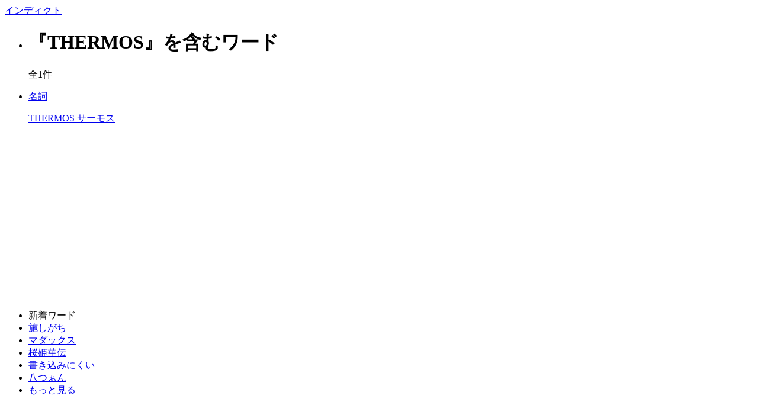

--- FILE ---
content_type: text/html; charset=UTF-8
request_url: https://rhyme.re-dinc.co.jp/list.php?word=THERMOS
body_size: 1992
content:

<!DOCTYPE html>
<html lang="ja">
<head>
<meta charset="UTF-8">
<meta name="viewport" content="width=device-width, initial-scale=1.0">
<title>『THERMOS』を含むワード - インディクト</title>
<link rel="shortcut icon" type="image/x-icon" href="../image/favicon.ico">
<link rel="canonical" href="https://rhyme.re-dinc.co.jp/list.php?word=THERMOS"/>
<link rel="stylesheet" type="text/css" href="/css/common.css?20260122171131">
<link rel="stylesheet" type="text/css" href="/css/contents.css?20260122171131">
<link rel="stylesheet" type="text/css" href="/css/element.css?20260122171131">
<link rel="stylesheet" href="https://fonts.googleapis.com/icon?family=Material+Icons">
<link rel="stylesheet" href="https://fonts.googleapis.com/css2?family=Material+Symbols+Rounded"/><script src="https://ajax.googleapis.com/ajax/libs/jquery/3.7.0/jquery.min.js"></script>
<script src="/js/functions.js?20260122171131"></script>
<script async src="https://pagead2.googlesyndication.com/pagead/js/adsbygoogle.js?client=ca-pub-3547455501519978" crossorigin="anonymous"></script>
<meta name="description" content="『THERMOS』を含むワードの韻一覧です。検索した言葉と同じ韻を持つ言葉を検索することができます。">
<meta name="keywords" content="韻,ラップ,歌詞,辞書,バトル,ライム,ライミング,押韻,言葉,">
<meta property="og:title" content="『THERMOS』を含むワード - インディクト"/>
<meta property="og:description" content="『THERMOS』を含むワードの韻一覧です。検索した言葉と同じ韻を持つ言葉を検索することができます。"/>
<meta property="og:url" content="https://rhyme.re-dinc.co.jp/list.php?word=THERMOS"/>
<meta property="og:type" content="website"/>
<meta name="twitter:card" content="summary"/>
<meta name="twitter:title" content="『THERMOS』を含むワード - インディクト"/>
<meta name="twitter:description" content="『THERMOS』を含むワードの韻一覧です。検索した言葉と同じ韻を持つ言葉を検索することができます。"/>
<!-- Google tag (gtag.js) -->
<script async src="https://www.googletagmanager.com/gtag/js?id=G-62X87HK5VJ"></script>
<script>window.dataLayer=window.dataLayer||[];function gtag(){dataLayer.push(arguments);}gtag('js',new Date());gtag('config','G-62X87HK5VJ');</script>
</head>
<body>
<header>
<div id="title">
<a href="/"><span>イン</span>ディクト</a>
</div>
</header>
<div id="wrapper">
<div id="container">
<!-- 左カラム -->
<div id="left-column">
<!-- ワード詳細 -->
<div id="word-list-content">
<ul class="boxed-list">
<li>
<h1>『THERMOS』を含むワード</h1>
<span>全1件</span>
</li>
<li><a href="word.php?id=95199" class="arrow red">
<p>名詞</p>
THERMOS	<span>サーモス</span>
</a></li>
</ul>
</div>
<!-- 広告 -->
<div class="AdSpace mb20 mt20">
<!-- 韻辞典 ディスプレイ広告 -->
<ins class="adsbygoogle" style="display:block" data-ad-client="ca-pub-3547455501519978" data-ad-slot="5186839613" data-ad-format="auto" data-full-width-responsive="true"></ins>
</div>
<!-- ページネーション -->
</div>
<!-- 右カラム -->
<div id="right-column">
<!-- 新着ワード -->
<ul id="right-newwords" class="boxed-list">
<li>新着ワード</li>
<li><a href="word.php?id=513216" class="arrow">施しがち</a></li>
<li><a href="word.php?id=513237" class="arrow">マダックス</a></li>
<li><a href="word.php?id=513142" class="arrow">桜姫華伝</a></li>
<li><a href="word.php?id=513232" class="arrow">書き込みにくい</a></li>
<li><a href="word.php?id=513145" class="arrow">八つぁん</a></li>
<li><a href="list.php">もっと見る</a></li>
</ul>
<div class="AdSpace mt20">
<!-- 韻辞典 ディスプレイ広告 -->
<ins class="adsbygoogle" style="display:block" data-ad-client="ca-pub-3547455501519978" data-ad-slot="5186839613" data-ad-format="auto" data-full-width-responsive="true"></ins>
</div>
<!-- シェア -->
<!-- 追加ワード数 -->
<div id="top-added" class="top-contents">
<div class="index icon-added">追加ワード数</div>
<span>01/22<br>86個のワードが追加されました。</span>
<span>01/21<br>179個のワードが追加されました。</span>
<span>01/20<br>173個のワードが追加されました。</span>
<span>01/19<br>159個のワードが追加されました。</span>
<span>01/18<br>92個のワードが追加されました。</span>
</div>
<!-- お知らせ -->
<div id="top-notify" class="top-contents">
<div class="index icon-notify">お知らせ</div>
<span>2024/05/24 20:19<br>文章解析の結果の取得方法を変更しました。</span>
<span>2024/05/23 16:38<br>品詞の種類を追加しました</span>
<span>2024/05/22 10:00<br>検索中の表示を更新しました</span>
<span>2024/05/22 00:00<br>サイトの公開を開始しました</span>
</div>
</div>
</div>
</div>
<script>document.getElementById('pageSelector').addEventListener('change',function(){var url=this.value;if(url){window.location=url;}});</script>
<footer>
<p id="copy">&copy;2023 RedinC Co., Ltd.</p>
</footer>
<script>$(window).on('load',function(){$('ins.adsbygoogle').each(function(){(adsbygoogle=window.adsbygoogle||[]).push({});});});</script>
</body>
</html>

--- FILE ---
content_type: text/html; charset=utf-8
request_url: https://www.google.com/recaptcha/api2/aframe
body_size: 268
content:
<!DOCTYPE HTML><html><head><meta http-equiv="content-type" content="text/html; charset=UTF-8"></head><body><script nonce="Jo-0mnQS9dnFZOXnWdIZjQ">/** Anti-fraud and anti-abuse applications only. See google.com/recaptcha */ try{var clients={'sodar':'https://pagead2.googlesyndication.com/pagead/sodar?'};window.addEventListener("message",function(a){try{if(a.source===window.parent){var b=JSON.parse(a.data);var c=clients[b['id']];if(c){var d=document.createElement('img');d.src=c+b['params']+'&rc='+(localStorage.getItem("rc::a")?sessionStorage.getItem("rc::b"):"");window.document.body.appendChild(d);sessionStorage.setItem("rc::e",parseInt(sessionStorage.getItem("rc::e")||0)+1);localStorage.setItem("rc::h",'1769069492875');}}}catch(b){}});window.parent.postMessage("_grecaptcha_ready", "*");}catch(b){}</script></body></html>